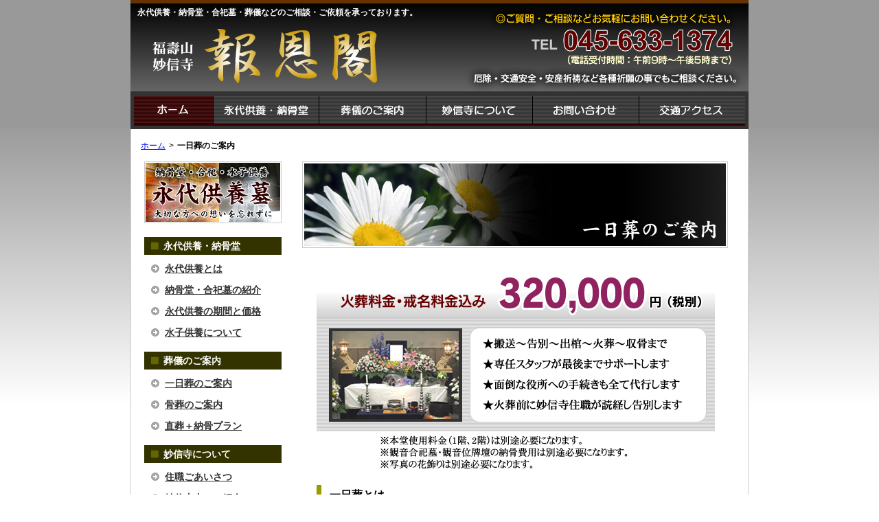

--- FILE ---
content_type: text/html
request_url: https://www.myousinji.jp/houonkaku/itinitisou.php
body_size: 14959
content:
<!DOCTYPE html>
<head>
<title>一日葬のご案内｜永代供養・納骨堂・合祀墓・葬儀の事なら福壽山妙信寺の報恩閣</title>
<meta http-equiv="Content-Type" content="text/html; charset=utf-8" />
<meta http-equiv="Content-Script-Type" content="text/javascript" />
<meta http-equiv="Content-Style-Type" content="text/css" />
<meta name="google-site-verification" content="W92i9LlyjOI8hEyzkxo8_WFXe0mCaT5rFv293mlKxEE" />
<meta name="keywords" content="永代供養, 納骨堂, 合祀, 葬儀, 神奈川, 横浜" />
<meta name="description" content="一日葬のご案内｜横浜市にある当寺では、永代供養・合祀墓・納骨堂・葬儀などのご相談やご依頼を承っております。絶対に無縁仏は出さないという信念を持って精進しております。" />
<link rel="canonical" href="https://www.myousinji.jp/houonkaku/itinitisou.php">
<link href="css/base.css?1768453105" rel="stylesheet" type="text/css" />
<link href="css/page.css?1768453105" rel="stylesheet" type="text/css" />
<script type="text/javascript" src="js/dropdown/dropdown.js?1768453105"></script>
<script type="text/javascript" src="js/nav.js?1768453105"></script>
<script type="text/javascript" src="js/window.js?1768453105"></script>

</head>
<body>
<script type="text/javascript">

  var _gaq = _gaq || [];
  _gaq.push(['_setAccount', 'UA-41807088-1']);
  _gaq.push(['_trackPageview']);

  (function() {
    var ga = document.createElement('script'); ga.type = 'text/javascript'; ga.async = true;
    ga.src = ('https:' == document.location.protocol ? 'https://ssl' : 'http://www') + '.google-analytics.com/ga.js';
    var s = document.getElementsByTagName('script')[0]; s.parentNode.insertBefore(ga, s);
  })();

</script>
<!--　↓　ラッパー -->
<div id="wrap">

    <!--　↓　ヘッダー　-->
    <div id="header">
      <!--キャッチ-->
      <h1>永代供養・納骨堂・合祀墓・葬儀などのご相談・ご依頼を承っております。</h1>
      <!--ロゴ-->
      <h2><a href="https://www.myousinji.jp/houonkaku/"><img src="img/header/logo_dmy.gif" width="327" height="79" title="神奈川県 横浜市 福壽山妙信寺『報恩閣』" alt="神奈川県 横浜市 福壽山妙信寺『報恩閣』" /></a></h2>

    </div>
    <!-- ↑ ヘッダー -->
    
    <!--　↓　グローバルナビ　-->
<div id="global_navi">
    <div class="dropdown" id="clearfix"><dl><dt id="index-ddheader" onmouseout="ddMenu('index',-1)"  onmouseover="ddMenu('index',1)" >
<a href="index.php"><img src="img/gnavi/global1_index.jpg" alt="トップページ" title="トップページ" name="Imageindex" border="0"></a>
</dt>
</dl>
<dl><dt id="eitaikuyou-ddheader" onmouseout="ddMenu('eitaikuyou',-1)"  onmouseover="ddMenu('eitaikuyou',1)" >
<a href="eitaikuyou.php"><img src="img/gnavi/global1_eitaikuyou.jpg" alt="永代供養・納骨堂" title="永代供養・納骨堂" name="Imageeitaikuyou" border="0"></a>
</dt>
<dd id="eitaikuyou-ddcontent" onmouseover="cancelHide('eitaikuyou')" onmouseout="ddMenu('eitaikuyou',-1)">
<ul><li><a href='eitaikuyou.php' class='underline'>永代供養について</a></li>
<li><a href='eitaikuyou.php?subpg=noukotsu_gousi' class='underline'>納骨堂・合祀墓の紹介</a></li>
<li><a href='eitaikuyou.php?subpg=price' class='underline'>永代供養の期間と価格</a></li>
<li><a href='eitaikuyou.php?subpg=mizuko' class='underline'>水子供養について</a></li>
</ul></dd>
</dl>
<dl><dt id="sougi_noukotu-ddheader" onmouseout="ddMenu('sougi_noukotu',-1)"  onmouseover="ddMenu('sougi_noukotu',1)" >
<a href="sougi_noukotu.php"><img src="img/gnavi/global1_sougi_noukotu.jpg" alt="葬儀のご案内" title="葬儀のご案内" name="Imagesougi_noukotu" border="0"></a>
</dt>
<dd id="sougi_noukotu-ddcontent" onmouseover="cancelHide('sougi_noukotu')" onmouseout="ddMenu('sougi_noukotu',-1)">
<ul><li><a href='itinitisou.php' class='underline'>一日葬のご案内</a></li>
<li><a href='kotusou.php' class='underline'>骨葬のご案内</a></li>
<li><a href='sougi_noukotu.php' class='underline'>直葬＋納骨プラン</a></li>
</ul></dd>
</dl>
<dl><dt id="myoushinji-ddheader" onmouseout="ddMenu('myoushinji',-1)"  onmouseover="ddMenu('myoushinji',1)" >
<a href="myoushinji.php"><img src="img/gnavi/global1_myoushinji.jpg" alt="妙信寺について" title="妙信寺について" name="Imagemyoushinji" border="0"></a>
</dt>
<dd id="myoushinji-ddcontent" onmouseover="cancelHide('myoushinji')" onmouseout="ddMenu('myoushinji',-1)">
<ul><li><a href='myoushinji.php#aisatu' class='underline'>住職ごあいさつ</a></li>
<li><a href='myoushinji.php#shoukai' class='underline'>妙信寺内のご紹介</a></li>
</ul></dd>
</dl>
<dl><dt id="contact-ddheader" onmouseout="ddMenu('contact',-1)"  onmouseover="ddMenu('contact',1)" >
<a href="contact.php"><img src="img/gnavi/global1_contact.jpg" alt="お問い合わせ" title="お問い合わせ" name="Imagecontact" border="0"></a>
</dt>
</dl>
<dl><dt id="access-ddheader" onmouseout="ddMenu('access',-1)"  onmouseover="ddMenu('access',1)" >
<a href="access.php"><img src="img/gnavi/global1_access.jpg" alt="交通アクセス" title="交通アクセス" name="Imageaccess" border="0"></a>
</dt>
</dl>
</div>
    <!-- ↑　グローバルナビ　-->
 
</div>  
    

      <!-- ↓パンくずエリア-->
          <div id="pankuzu" class="clearfix">
            
                              <ul>
                  <!--
                  -->
                  <li><a href="http://www.myousinji.jp/">ホーム</a><span>&gt;</span></li>
                  <!--
                  -->
      
                  <li><strong>一日葬のご案内</strong></li>
                  <!--
              -->
              </ul>
  
          </div>
      <!-- ↑パンくずエリア-->
<a name="pgtop"></a>    


          <!--/////　　↓　コンテンツエリア　/////　-->
          <div id="contents" class="clearfix">
          
          
          
<!--　↓　サブメニュー-->
<div class="sub_menu">
<p class="bn_img"><a href="eitaikuyou.php?subpg=noukotsu_gousi"><img src="img/sub_menu/_bn_eitai.jpg" width="200" height="90" alt="納骨堂、合祀墓、水子供養などの永代供養のご紹介" title="納骨堂、合祀墓、水子供養などの永代供養のご紹介" /></a></p>
<div class="sub_navi">
<p>永代供養・納骨堂</p>
<ul>
<li><a href="eitaikuyou.php">永代供養とは</a></li>
<li><a href="eitaikuyou.php?subpg=noukotsu_gousi">納骨堂・合祀墓の紹介</a></li>
<li><a href="eitaikuyou.php?subpg=price">永代供養の期間と価格</a></li>
<li><a href="eitaikuyou.php?subpg=mizuko">水子供養について</a></li>
</ul>
<p>葬儀のご案内</p>
<ul>
<li><a href="itinitisou.php">一日葬のご案内</a></li>
<li><a href="kotusou.php">骨葬のご案内</a></li>
<li><a href="sougi_noukotu.php">直葬＋納骨プラン</a></li>
</ul>
<p>妙信寺について</p>
<ul>
<li><a href="myoushinji.php#aisatu">住職ごあいさつ</a></li>
<li><a href="myoushinji.php#shoukai">妙信寺内のご紹介</a></li>
<li><a href="privacy.php">プライバシー・ポリシー</a></li>
</ul>
<p>ご利用案内</p>
<ul>
<li><a href="contact.php">お問い合わせ</a></li>
<li><a href="access.php">交通アクセス</a></li>
</ul>
</div>
<div class="bn_img"><a href="http://www.myousinji.jp/" target="_blank"><img src="img/sub_menu/_bn_link_myoushinji.jpg" width="200" height="101" title="福壽山妙信寺" alt="福壽山妙信寺" /></a></div>
<div class="cereport">
妙信寺葬儀（一日葬、直葬）は、<a href="http://www.cereport.jp" target="_blank">葬祭事業部 セレポート 代表 松本英二氏</a>が専任のスタッフとしてご案内いたします。 </div>
</div>
<!-- ↑　サブメニュー　-->

<!--　↓　メインページ　-->
<div class="main_page">

<p class="PageMainTitle">
<img src="img/itinitisou/main_title.jpg" alt="一日葬のご案内" title="一日葬のご案内>" />
</p>
<!--　↓　テキストエリア　-->
<div class="PrvArea">
<div class="TextImgArea" style="margin-bottom:20px; text-align:center">
<img src="img/itinitisou/price.jpg?1768453105" width="580" />
</div>
<div class="TextAreaHeding2">一日葬とは</div>
<p>
従来ですと、通夜→葬儀・告別式→火葬という流れになると思いますが、一日葬は通夜は行わずに告別式と火葬のみを全て一日で行う事です。まず、病院などのご逝去先から妙信寺へ故人を搬送・安置し、告別式を行った後に出棺し火葬場へ移動します。そこで火葬（荼毘）と収骨を行い終了となります。
</p>
<p>
火葬式を選択する主な理由としては、<br />
<strong>「経済的に負担を掛けたくない」、「家族だけで送りたい」、「生前の故人が希望した」、「無宗教だから」、「親族が遠方のため」、「遺骨を故郷に持っていきたい」</strong><br />
など、理由は様々ですが、少なからず現代社会において上記の理由にあてはまる事が多く、こちらを選択される方が多くなってきております。
</p>
<div class="TextAreaHeding2">一日葬のメリット</div>
<p>
通夜や告別式で掛かる費用は一般的に100万～200万ぐらいだと言われておりますが、決して安い費用とは言えません。この一日葬の場合は、通夜や告別式において祭壇や会葬者への接待が無い分、費用を最低限に抑えることができますので経済的に負担が少なくなります。
また、火葬だけ行って本葬は故郷で行いたい場合や、生前の故人が希望してこちらを選択されるケースもあります。
</p>

<div class="TextAreaHeding2">一日葬のプラン</div>
<p>
一日葬の料金体系としては、火葬料金（200,000円＋税）と読経料金（120,000円）となっており、戒名や初七日なども料金に含まれております（下記参照）。なお、火葬場での炉前読経は含まれておりませんので、もしご希望される方は別途ご相談ください。
</p>

<div class="px14Bold">◎下記の内容は全て料金に含まれております</div>
<p>
■お寺本堂にて読経（告別式）<br />
■戒名（○○信士霊位）<br />
■搬送用の寝台車<br />
■搬送時シーツ<br />
■遺体処置（死に化粧）<br />
■枕飾り<br />
■線香・ローソク・焼香用具等などの消耗品一式<br />
■ドライアイス（３回分）<br />
■棺一式（白色布張印籠タイプ６尺）<br />
■御骨壷（白磁七寸骨箱風呂敷付）<br />
■専任スタッフ同行　※火葬場案内のみで炉前読経は含まれません<br />
■役所への手続き代行（死亡診断書の提出と火葬許可書の取得）<br />
■火葬<br />
■白木位牌(野位牌)<br />
■初七日<br />
</p>
<div class="px14Bold">◎ご要望によって、別途必要な費用</div>
<p>
■遺影写真（20,000円～）<br />
■ハイヤー手配（25,000円～）<br />
■マイクロバス手配（42,000円～）
</p>



<div class="TextAreaHeding2">一日葬の手順</div>
<div class="itinitisou_tejun">
<table border="0" cellspacing="1" cellpadding="0">
  <tr>
    <th>①ご逝去</th>
    <td>医師から死亡を宣告されましたら、まずは妙信寺まで一度ご連絡ください。<br />
医師から死亡診断書（事故などの場合は死体検案書）を受け取り、役所に提出して火葬許可証を受け取るための手続きを行います。<br />
なお、役所への手続きはこちらで全て代行いたします。</td>
  </tr>
  <tr>
    <th>②搬送・安置</th>
    <td>病院などのご逝去先から指定の場所へご遺体を搬送いたします。なお、搬送する寝台車はこちらで用意いたします。火葬式の場合はご希望の場所（お住まいの家など）へ搬送いたしますが、直葬の場合は火葬場へ直接搬送いたします。ご遺体をドライアイスなどを使用して処置し死に化粧後、納棺いたします。</td>
  </tr>
  <tr>
    <th>③打ち合わせ</th>
    <td>ご遺体を安置されましたら、火葬する日程や場所などを打ち合わせします。決まりましたら、近親の方や知人などへ日程や場所を連絡してください。
</td>
  </tr>
  <tr>
    <th>④読経・出棺</th>
    <td>ご遺体を妙信寺まで搬送し読経・告別いたします。
</td>
  </tr>
  <tr>
    <th>⑤出棺</th>
    <td>出棺し火葬場へ搬送いたします。
</td>
  </tr>
  <tr>
    <th>⑥火葬（荼毘）</th>
    <td>火葬場に到着後、最後のお見送りになります。柩は火葬炉に納められ、火葬が始まります。時間は火葬場によって違いが大きく1時間～2時間ぐらいになります。
</td>
  </tr>
  <tr>
    <th>⑦収骨</th>
    <td>火葬が終わりますと、遺族の方々で遺骨を拾い骨壺に入れます。
骨壺を箱に納め、覆いをして風呂敷に包んでくれますので、遺族はそれを受け取ります。
</td>
  </tr>
</table>
</div>
<!--<div class="bn_img" style="text-align:center"><img src="img/cereport_freetel.jpg" width="580" height="150" /></div>-->

<div class="PageTop"><span>▲</span><a href="#pgtop">ページのトップへ</a></div>

</div>
<!--　↑　テキストエリア　-->

</div>

<!-- ↑　メインページ　-->
          </div>
          <!--/////　 ↑　コンテンツエリア　/////　-->


       <!--/////　↓　フッターエリア　///////-->
          <div id="footer">
       
            <!--　↓　フッターナビ　-->
            <div class="footer_navi" id="clearfix">
            <ul>
			<li><a href="index.php">トップページ</a></li><li><span>｜</span><a href="eitaikuyou.php">永代供養・納骨堂</a></li><li><span>｜</span><a href="sougi_noukotu.php">葬儀のご案内</a></li><li><span>｜</span><a href="myoushinji.php">妙信寺について</a></li><li><span>｜</span><a href="contact.php">お問い合わせ</a></li><li><span>｜</span><a href="access.php">交通アクセス</a></li><li><span>｜</span><a href="privacy.php">プライバシーポリシー</a></li>            </ul>
            <!--　↑　フッターナビ　-->
           </div>

            <!--　↓　コピーライト　-->
            <div class="copylight">
            <img src="img/footer/footer_copylight.jpg" width="871" height="52" />
            </div>
            <!--　↑　コピーライト　-->
      
         </div>
      <!--/////　↑　フッターエリア　///////-->

</div>
<!--　↑　ラッパー　-->
</body>
</html>


--- FILE ---
content_type: text/css
request_url: https://www.myousinji.jp/houonkaku/css/base.css?1768453105
body_size: 9137
content:
@charset "utf-8";

/* /////////////////////////////////////////// */
/* 共通スタイルシート
/* /////////////////////////////////////////// */
*{
	margin:0;
	padding:0;
}


body {
	background-image: url(../img/body/body_back.jpg);
	background-repeat: repeat-x;
	background-position: top;
	font-family:'メイリオ', 'ヒラギノ角ゴ Pro W3', 'Hiragino Kaku Gothic Pro', 'ＭＳ Ｐゴシック', sans-serif;
	line-height: 1em;
}


.clearfix:after, #clearfix:after {

content: ".";

display: block;

height: 0;

clear: both;

visibility: hidden;

}

.clearfix , #clearfix{display: inline-block;}
/* Hides from IE-mac \*/
* html .clearfix {height: 1%;}
.clearfix, #clearfix {display: block;}
/* End hide from IE-mac */

p, ul, ol, li, dl, dt, dd,
h1, h2, h3, h4, h5, h6,
form, input, table, tr, th, td{
	margin:0px;
	padding:0px;
}

img {
	border:none;
	vertical-align:top;
}

ul {
	list-style-position: outside;
	list-style-type: none;
}

input,select{
padding:1px;

}



a:link , a:visited {
	color: #0000FF;
	text-decoration: underline;
}

a:active , a:hover {
	color: #FF0000;
	text-decoration: none;
}

map {
	margin: 0px;
	padding: 0px;
}



/* /////////////////////////////////////////// */
/* 構造
/* /////////////////////////////////////////// */

/*ラッパー*/
#wrap{
	width: 900px;
	margin-top: 0;
	margin-right: auto;
	margin-bottom: 0;
	margin-left: auto;
	background-image: url(../img/body/wrap_back_img.gif);
	background-repeat: repeat-y;
	background-position: center;
}


#contents{
	width: 890;
	margin-top: auto;
	margin-right: auto;
	margin-bottom: 10px;
	margin-left: 20px;
}



/* /////////////////////////////////////////// */
/* ヘッダー
/* /////////////////////////////////////////// */

#header{
	background-image: url(../img/header/header_back.jpg);
	background-repeat: no-repeat;
	background-position: center top;
	width: 900px;
	height: 135px;	
}

#header h1{
	font-size: 12px;
	text-align: left;
	font-weight: bold;
	color: #FFF;
	padding-top: 10px;
	padding-left: 10px;
}

#header h2{
	margin-top: 18px;
	margin-left: 30px;


}


/* /////////////////////////////////////////// */
/* グローバルナビ
/* /////////////////////////////////////////// */

#global_navi{
	background-color: #333;
	width: 900px;
	margin-right: auto;
	margin-left: auto;
	margin-bottom: 16px;
	padding-top: 5px;
	padding-bottom: 5px;
}

.dropdown{
	
width: 890px;
position: relative;
/*
	overflow: hidden;
*/
margin-right: auto;
	margin-left: auto;

}
.dropdown dl {  float: left; }
.dropdown dt {  display:block; }
.dropdown dd {position:absolute; overflow:hidden; width:170px; display:none; background:#fff; z-index:200; opacity:0}
.dropdown ul {
	/*position:absolute;*/
	width:168px;
	list-style:none;
	border-top-width: 1px;
	border-right-width: 1px;
	border-bottom-width: 1px;
	border-left-width: 1px;
	border-top-style: none;
	border-right-style: solid;
	border-bottom-style: solid;
	border-left-style: solid;
	border-top-color: #CC9;
	border-right-color: #CC9;
	border-bottom-color: #CC9;
	border-left-color: #CC9;
}
.dropdown li {/*display:inline*/
	display: block;
	font-size: 85%;
	color: #333;
}
.dropdown li a, .dropdown li a:active, .dropdown li a:visited {
	display:block;
	color:#333;
	text-decoration:none;
	width:166px;
	padding: 8px;
}
.dropdown dd a:hover {
	color:#660;
	background-color: #EAEAEA;
}
.dropdown dd .underline {
	border-bottom-width: 1px;
	border-bottom-style: dotted;
	border-bottom-color: #CCC;
}


#gnavi{
background-image: url(../img/gnavi/main_menu_back.jpg);
	background-repeat: repeat;
	width: 890px;
	margin-top: 5px;
	position: relative;
	overflow: hidden;
	margin-right: auto;
	margin-left: auto;

}


#gnavi ul{
  position: relative;
  left: 50%;
  float: left;

}

#gnavi li{
	padding-right: 20px;
	padding-left: 25px;
	padding-top: 10px;
	padding-bottom: 10px;
  position: relative;
  left: -50%;
  float: left;
}


/*手前仕切り無し*/
li.gnavi_line_0{



}

/*手前仕切り有り*/
li.gnavi_line_1{
	background-image: url(../img/gnavi/main_menu_line.jpg);
	background-repeat: no-repeat;
	background-position: left center;
}


/* /////////////////////////////////////////// */
/* パンクズ
/* /////////////////////////////////////////// */

#pankuzu{
	width: 880px;
	margin-top: 15px;
	margin-bottom: 15px;
	font-size: 12px;
	margin-left: 15px;	
}

#pankuzu li{
	float: left;

}


#pankuzu li span{
	padding-right: 5px;
	padding-left: 5px;

}

/* /////////////////////////////////////////// */
/* サイドメニュー
/* /////////////////////////////////////////// */


.sub_menu{
	float: left;
	width: 200px;
	margin-right: 30px;	
}

.Top_sub_menu{
	float: left;
	width: 200px;
	margin-right: 25px;	
}


/*バナー*/
.bn_img{
	margin-bottom: 20px;	
	
}

/*サブメニュー*/
.sub_navi{
	margin-bottom: 25px;
}

/*サブメニュータイトルバック*/
.sub_navi p{
	background-image: url(../img/sub_menu/submenu_back.gif);
	background-repeat: no-repeat;
	background-position: left center;
	text-indent: 28px;
	margin-bottom: 12px;
	padding-top: 5px;
	padding-bottom: 5px;
	font-size: 14px;
	font-weight: bold;
	color: #FFF;
}

.sub_navi ul{
	margin-left: 10px;
	margin-bottom: 20px;
}


.sub_navi li{
	font-size: 14px;
	text-indent: 20px;
	margin-bottom: 15px;
	background-image: url(../img/sub_menu/yajirusi01.gif);
	background-position: left center;
	background-repeat: no-repeat;
}



.sub_navi a:link , .sub_navi a:visited {
	color: #333;
	text-decoration: underline;
	font-weight: bold;
}

.sub_navi a:active , .sub_navi a:hover {
	color: #FF0000;
	text-decoration: none;
}


/*セレポート*/

.cereport{
	font-size: 12px;
	color: #333;
	border: 1px solid #CCC;
	line-height: 150%;
	text-align: justify;
	background-image: url(../img/sub_menu/sougi_fwr.jpg);
	background-repeat: no-repeat;
	background-position: center top;
	padding-top: 58px;
	padding-right: 8px;
	padding-bottom: 8px;
	padding-left: 8px;
	margin-bottom: 30px;
}

/* /////////////////////////////////////////// */
/* メイン
/* /////////////////////////////////////////// */


.main_page{
	width: 622px;
	float: left;	
}

.PageMainTitle{
	margin-right: auto;
	margin-bottom: 30px;
	margin-left: auto;
	
}

.TextArea{
	width: 580px;
	margin-right: auto;
	margin-left: 21px;
}

.PageSubTitle{
	font-size: 18px;
	font-weight: bold;
	color: #FFF;
	margin-right: auto;
	margin-bottom: 12px;
	margin-left: auto;
	padding-top: 15px;
	padding-bottom: 15px;
	padding-left: 25px;
	background-image: url(../img/body/sub_title_back.gif);
	background-repeat: no-repeat;
	background-position: left center;
}

/*キャッチフレーズ用イメージ配置エリア*/

.TextAreaCathTitle{
	margin-right: auto;
	margin-bottom: 20px;
	margin-left: auto;
	overflow: hidden;	
	
}

/*本文*/

.TextBox{
	font-size: 90%;
	line-height: 150%;
	color: #000;
	margin-right: auto;
	margin-bottom: 30px;
	margin-left: auto;
	text-align: justify;
}


/*写真右配置*/
.text-FloatRight{
	float: right;
	margin-left: 10px;
}

.text-FloatLeft{
	float: left;
	margin-right: 10px;	
}


/*テキスト内のサブ見出し*/
.TextAreaHeding1{
	font-size: 22px;
	font-weight: bold;
	margin-bottom: 18px;
	padding-top: 10px;
	padding-bottom: 10px;
	border-left-width: 7px;
	border-left-style: solid;
	border-left-color: #999;
	padding-left: 14px;
	border-bottom-width: 1px;
	border-bottom-style: solid;
	border-bottom-color: #999;
}


.TextAreaHeding2{
	font-size: 16px;
	font-weight: bold;
	margin-bottom: 18px;
	padding-top: 7px;
	padding-bottom: 7px;
	border-left-width: 7px;
	border-left-style: solid;
	border-left-color: #990;
	padding-left: 12px;
	border-bottom-width: 1px;
	border-bottom-style: solid;
	border-bottom-color: #990;
}


/*テキスト内のサブ見出し2*/
.px14Bold{
	font-weight: bold;
	font-size: 16px;
	margin-bottom: 4px;	
}

/*サブ見出しの前のマーク*/

.px14Bold span{
	color: #CC9;
	padding-right: 3px;	
}


.red{
	color: #F00;	
}


.TextImgArea{
	margin : 12px 0 20px 0;

	
}


.RightLinkText{
	text-align: right;
	margin-bottom: 20px;	
	
}

/*ページトップへのリンク*/

.PageTop{
	font-size: 12px;
	text-align: right;
	margin-bottom: 30px;
}

.PageTop span{
	color: #666;
	padding-right: 3px;

}

.PageTop a:link , .PageTop a:visited {
	color: #333;
	text-decoration: underline;
}

.PageTop a:active , .PageTop a:hover {
	color: #FF0000;
	text-decoration: none;
}


/* /////////////////////////////////////////// */
/* フッター
/* /////////////////////////////////////////// */



#footer{
	background-image: url(../img/footer/footer_back.jpg);
	background-repeat: repeat;
	width: 900px;
	margin-right: auto;
	margin-left: auto;
	padding-top: 10px;
	padding-bottom: 10px;
}

.footer_navi{
	color: #FFF;
	position: relative;
	overflow: hidden;
	margin-bottom: 10px;
}

.footer_navi ul{
  position: relative;
  left: 50%;
  float: left;

}


.footer_navi li{
	position: relative;
	left: -50%;
	float: left;
	font-size: 11px;
	color: #FFF;
}

.footer_navi li span{
	padding-right: 10px;
	padding-left: 10px;

}

#footer a:link , #footer a:visited {
	color: #FC0;
	text-decoration: none;
}

#footer a:active , #footer a:hover {
	color: #FF0000;
	text-decoration: underline;
}



.copylight{
	text-align: center;
}


--- FILE ---
content_type: text/css
request_url: https://www.myousinji.jp/houonkaku/css/page.css?1768453105
body_size: 2945
content:
@charset "utf-8";


/* トップページ　*/

.index_img{
	margin-left: 5px;	
	
}

.TopMainArea{
	width: 630px;
	margin-right: auto;

}


.TopBnImg{
	margin-bottom: 16px;	
	
}

.TopBnImg li{
	padding-bottom: 20px;

}
/*///////　　境内写真紹介　　/////////////*/



.keidai_p{
	width: auto;
	margin-bottom: 30px;	
	
}

.keidai_p th{
	text-align: center;
	padding: 4px;	
	
}
.keidai_p td{
	font-size: 12px;
	text-align: center;
	padding-top: 8px;
	padding-bottom: 20px;	
	
}
.keidai_p th img{
	padding: 1px;
	border: 1px solid #CCC;	
	
}


/*///////　　一日葬　　/////////////*/


.itinitisou_tejun{
	width: auto;
	margin-bottom: 30px;
	font-size: 14px;
	line-height: 20px;	
}

.itinitisou_tejun table{
	background-color: #999;
}

.itinitisou_tejun p{
	margin-top: 5px;
	margin-bottom: 5px;

}

.itinitisou_tejun th {
	background-color: #E7E7E7;
	padding: 12px;
	width: 100px;
	text-align: left;
	vertical-align: text-top;
	border: 1px solid #FFF;
}

.itinitisou_tejun td {
	background-color: #FFF;
	text-align: justify;
	padding: 12px;

}




/*///////　　永代供養　　/////////////*/


/*価格のテーブル*/
.noukotu_price_table{
	background-color: #CCC;
	width: 570px;
}

.noukotu_price_table th, .noukotu_price_table td {
	font-size: 14px;
	color: #333;
	padding-top: 6px;
	padding-right: 12px;
	padding-bottom: 6px;
}

.noukotu_price_table th{
	color: #333;
	background-color: #EEE;
	border: 1px solid #FFF;
	width: 120px;
	text-align: left;
	padding-left: 8px;

}

.noukotu_price_table td{
	background-color: #FFF;	
	padding-left: 12px;
	
}


/*リーダー罫線*/
.noukotu_price_line{
	text-align: center;
	margin-top: 4px;
	margin-bottom: 12px;	
	
}




/*価格タイトル*/

.noukotu_price_title{
	background-image: url(../img/eitaikuyou/noukotu_price_title_head.gif);
	background-repeat: no-repeat;
	background-position: left center;
	text-align: left;
	text-indent: 25px;
	margin-bottom: 30px;
	padding-top: 10px;
	padding-bottom: 10px;
	font-size: 1em;
	font-weight: bold;
	color: #FFF;
}


/*画像付きタイトル*/

.noukotu_price_subtitle{
	margin-bottom: 20px;
	margin-left: 12px;

}

td.noukotu_price_padding{
	
		padding:10px 10px;

}

.noukotu_price{
	font-size: 20px;
	font-weight: bold;
	color: #603;
}

/*///////　　プライバシーポリシー　　/////////////*/

.PrvArea{
	width: 580px;
	margin-right: auto;
	margin-left: 21px;

}

.PrvArea p{
	font-size: 14px;
	line-height: 24px;
	margin-bottom: 20px;
	padding-right: 8px;
	padding-left: 8px;	
	text-align: justify;
}

.prvTitle{
	font-size: 22px;
	font-weight: bold;
	text-align: left;
	margin-bottom: 20px;
	padding-top: 8px;
	padding-bottom: 8px;
	padding-left: 16px;
	border-left-width: 5px;
	border-left-style: solid;
	border-left-color: #CC9;
}

.prvSubTitle{
	font-size: 14px;
	margin-bottom: 10px;
	font-weight: bold;	
}


.prvIndentText{
	font-size: 12px;
	line-height: 20px;
	padding-left: 16px;
	text-align: justify;
}


.PrvFoot{
	font-size: 14px;
	text-align: right;
	margin-bottom: 30px;	
	
}


--- FILE ---
content_type: application/javascript
request_url: https://www.myousinji.jp/houonkaku/js/window.js?1768453105
body_size: 95
content:
	function open_win(linkdate,title,w,h){
		
	window.open(linkdate,title,'toolbar=no,menubar=no,location=no,status=no,resizable=yes,scrollbars=yes,width='+w+',height='+h);
	
	
	}

